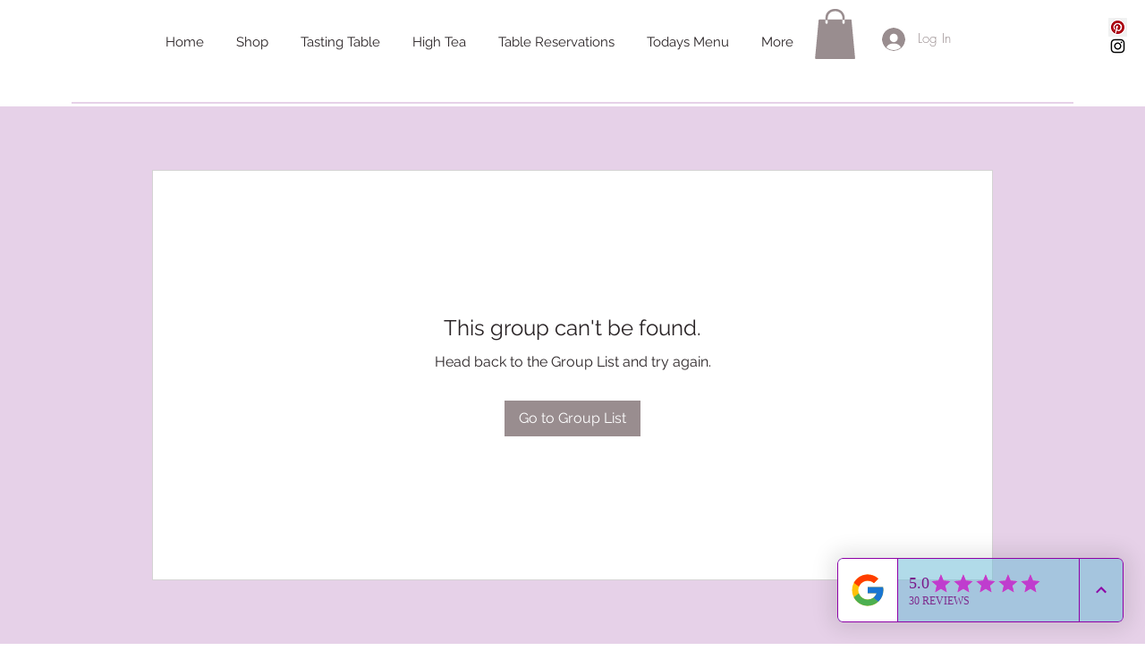

--- FILE ---
content_type: image/svg+xml
request_url: https://dev-reviews-mkp.nyc3.cdn.digitaloceanspaces.com/dev-mkp-google-reviews/google-reviews/Icons/LeadIconPack/icon-brand-google-box.svg
body_size: 128
content:
<svg width="24" height="24" viewBox="0 0 24 24" fill="none" xmlns="http://www.w3.org/2000/svg">
<rect width="24" height="24" rx="6" fill="white"/>
<path d="M21.8047 10.043H21V10H12V14H17.6523C16.8281 16.3281 14.6133 18 12 18C8.6875 18 6 15.3125 6 12C6 8.6875 8.6875 6 12 6C13.5312 6 14.9219 6.57812 15.9805 7.51953L18.8086 4.69141C17.0234 3.02734 14.6328 2 12 2C6.47656 2 2 6.47656 2 12C2 17.5234 6.47656 22 12 22C17.5234 22 22 17.5234 22 12C22 11.3281 21.9297 10.6758 21.8047 10.043Z" fill="#FFC107"/>
<path d="M3.15234 7.34375L6.4375 9.75391C7.32812 7.55469 9.48047 6 12 6C13.5312 6 14.9219 6.57812 15.9805 7.51953L18.8086 4.69141C17.0234 3.02734 14.6328 2 12 2C8.16016 2 4.82812 4.16797 3.15234 7.34375Z" fill="#FF3D00"/>
<path d="M11.9999 22C14.5819 22 16.9296 21.0117 18.703 19.4023L15.6092 16.7812C14.6053 17.543 13.3553 17.9961 11.9999 17.9961C9.39831 17.9961 7.19128 16.3359 6.35925 14.0234L3.09753 16.5352C4.75378 19.7773 8.11316 22 11.9999 22Z" fill="#4CAF50"/>
<path d="M21.8047 10.043H21V10H12V14H17.6523C17.2578 15.1172 16.5352 16.082 15.6094 16.7852L18.7031 19.4023C18.4844 19.6016 22 17 22 12C22 11.3281 21.9297 10.6758 21.8047 10.043Z" fill="#1976D2"/>
</svg>
